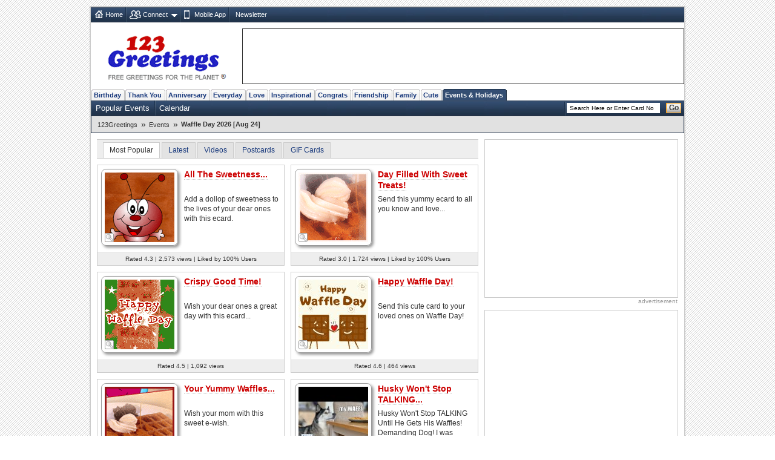

--- FILE ---
content_type: text/html; charset=UTF-8
request_url: https://www.123greetings.com/events/national_waffle_day/
body_size: 9726
content:
<!DOCTYPE html PUBLIC "-//W3C//DTD XHTML 1.0 Strict//EN" "https://www.w3.org/TR/xhtml1/DTD/xhtml1-strict.dtd">
<html xmlns="https://www.w3.org/1999/xhtml">
<head>
<meta http-equiv="Content-Type" content="text/html; charset=utf-8" />
<meta http-equiv="X-UA-Compatible" content="IE=11; IE=10; IE=9; IE=8; IE=EDGE"/>
<meta name="viewport" content="width=device-width, initial-scale=1.0">
<link href="//c.123g.us/css/sub_categories_R1.css" rel="stylesheet" type="text/css" />
<title>Waffle Day Cards, Free Waffle Day Wishes, Greeting Cards | 123 Greetings</title>
<link rel="apple-touch-icon" sizes="57x57" href="https://c.123g.us/images/apple-touch-icon/57x57.png">
<link rel="apple-touch-icon" sizes="60x60" href="https://c.123g.us/images/apple-touch-icon/60x60.png">
<link rel="apple-touch-icon" sizes="72x72" href="https://c.123g.us/images/apple-touch-icon/72x72.png">
<link rel="apple-touch-icon" sizes="76x76" href="https://c.123g.us/images/apple-touch-icon/76x76.png">
<link rel="apple-touch-icon" sizes="114x114" href="https://c.123g.us/images/apple-touch-icon/114x114.png">
<link rel="apple-touch-icon" sizes="120x120" href="https://c.123g.us/images/apple-touch-icon/120x120.png">
<link rel="apple-touch-icon" sizes="144x144" href="https://c.123g.us/images/apple-touch-icon/144x144.png">
<link rel="apple-touch-icon" sizes="152x152" href="https://c.123g.us/images/apple-touch-icon/152x152.png">
<link rel="apple-touch-icon" sizes="180x180" href="https://c.123g.us/images/apple-touch-icon/180x180.png">
<meta name="keywords" content="waffle day cards,free waffle day ecards,greeting cards | 123 greetings" />
<meta name="description" content="Waffle Day is here! So dig into some mouthwatering waffle treats and send out our calorie-free, fun greetings to your friends/ sweetheart/ loved..." />
<meta name="twitter:card" content="summary" />
<meta name="twitter:site" content="@123GreetingsCom" />
<meta name="twitter:creator" content="@123GreetingsCom" />
<!--FB  widget - START -->
<meta property="fb:app_id" content="6268317308" />
<meta property="og:title" content="Waffle Day Cards, Free Waffle Day Wishes, Greeting Cards | 123 Greetings"/>
<meta property="og:description" content="Waffle Day is here! So dig into some mouthwatering waffle treats and send out our calorie-free, fun greetings to your friends/ sweetheart/ loved..." />
<meta property="og:type" content="website" />
<meta property="og:url" content="http://www.123greetings.com/events/national_waffle_day/" />
<meta property="og:image" content="https://i.123g.us/c/eaug_nationalwaffle_day/pc/126785_pc.jpg" />
<meta property="og:site_name" content="123greetings.com" />
<!--FB  widget - END -->

<link rel="alternate" href="https://feeds.feedburner.com/123greetings-daily-rss" type="application/rss+xml" title="123Greetings.com Daily Celebrations RSS Feeds" />
<link rel="alternate" media="only screen and (max-width: 768px)" href="//m.123greetings.com/events/national_waffle_day/" >

<link rel="canonical" href="https://www.123greetings.com/events/national_waffle_day/" />

<script src="//c.123g.us/js2/chk_site_active.js"></script>

<script> !(function () { window.googletag = window.googletag || {}; window.vmpbjs = window.vmpbjs || {}; window.vpb = window.vpb || {}; vpb.cmd = vpb.cmd || []; vpb.st=Date.now();  vpb.fastLoad = true; googletag.cmd = googletag.cmd || []; vmpbjs.cmd = vmpbjs.cmd || []; var cmds = []; try{ cmds = googletag.cmd.slice(0); googletag.cmd.length = 0; }catch(e){} var ready = false; function exec(cb) { return cb.call(googletag); } var overriden = false; googletag.cmd.push(function () { overriden = true; googletag.cmd.unshift = function (cb) { if (ready) { return exec(cb); } cmds.unshift(cb); if (cb._startgpt) { ready = true; for (var k = 0; k < cmds.length; k++) { exec(cmds[k]); } } }; googletag.cmd.push = function (cb) { if (ready) { return exec(cb); } cmds.push(cb); }; }); if(!overriden){ googletag.cmd.push = function (cb) { cmds.push(cb); }; googletag.cmd.unshift = function (cb) { cmds.unshift(cb); if (cb._startgpt) { ready = true; if (googletag.apiReady) { cmds.forEach(function (cb) { googletag.cmd.push(cb); }); } else { googletag.cmd = cmds; } } }; } var dayMs = 36e5, cb = parseInt(Date.now() / dayMs), vpbSrc = '//player.bidmatic.io/prebidlink/' + cb + '/wrapper_hb_784406_23410.js', pbSrc = vpbSrc.replace('wrapper_hb', 'hb'), gptSrc = '//securepubads.g.doubleclick.net/tag/js/gpt.js', c = document.head || document.body || document.documentElement; function loadScript(src, cb) { var s = document.createElement('script'); s.src = src; s.defer=false; c.appendChild(s); s.onload = cb; s.onerror = function(){ var fn = function(){}; fn._startgpt = true; googletag.cmd.unshift(fn); }; return s; } loadScript(pbSrc); loadScript(gptSrc); loadScript(vpbSrc); })() </script>

<script async src="https://securepubads.g.doubleclick.net/tag/js/gpt.js"></script>
<script>
  window.googletag = window.googletag || { cmd: [] };

  googletag.cmd.push(function () {

    // =========================
    // Size Mappings
    // =========================

    // Top Banner: Desktop (728x90), Mobile (320x50, 320x100)
   // TopBanner Mapping (Leaderboard)
       var topBannerMapping = googletag.sizeMapping()
       .addSize([1024, 0], [[728, 90]])
       .addSize([768, 0], [[728, 90]])
       .addSize([0, 0], [[320, 50], [320, 100]])
       .build();

    // MREC: Desktop (300x250), Mobile (300x250, 336x280)
		var mrecMapping = googletag.sizeMapping()
        .addSize([1024, 0], [[300, 250]])
        .addSize([768, 0], [[300, 250]])
        .addSize([0, 0], [[300, 250], [336, 280]])
        .build();

	// LowerLB Mapping
        var lowerLBMapping = googletag.sizeMapping()
        .addSize([1024, 0], [[970, 250], [970, 90], [728, 90]])
        .addSize([768, 0], [[728, 90]])
        .addSize([0, 0], [[320, 50], [320, 100]])
        .build();

    // Video 1x1
    var mappingVideo = googletag.sizeMapping()
      .addSize([0, 0], [1, 1])
      .build();

    // Video In-Content
    var videoInContentMapping = googletag.sizeMapping()
    .addSize([1024, 0], [[630, 350], [1, 1]])
    .addSize([768, 0], [[630, 350], [1, 1]])
     .addSize([0, 0], [[1, 1]])
     .build();


    // 1. Top Banner
    googletag.defineSlot('/46400095/123greetings/TopBanner', 
    [[728, 90], [320, 50], [320, 100]], 'div-gpt-topbanner')
    .defineSizeMapping(topBannerMapping)
    .addService(googletag.pubads());

    // 2. MREC 1 (Middle 1)
   googletag.defineSlot('/46400095/123greetings/Mrec1', 
   [[300, 250], [336, 280]], 'div-gpt-mrec1')
   .defineSizeMapping(mrecMapping)
   .addService(googletag.pubads());

    // 3. MREC 2 (Middle 2)
    googletag.defineSlot('/46400095/123greetings/Mrec2', 
    [[300, 250], [336, 280]], 'div-gpt-mrec2')
    .defineSizeMapping(mrecMapping)
    .addService(googletag.pubads());

	// --- 4. MREC3 ---
	googletag.defineSlot('/46400095/123greetings/Mrec3', 
	[[300, 250], [336, 280]], 'div-gpt-mrec3')
	.defineSizeMapping(mrecMapping)
	.addService(googletag.pubads());

	// --- 5. MREC4 ---
	googletag.defineSlot('/46400095/123greetings/Mrec4', 
	[[300, 250], [336, 280]], 'div-gpt-mrec4')
	.defineSizeMapping(mrecMapping)
	.addService(googletag.pubads());

	// --- 6. MREC5 ---
	googletag.defineSlot('/46400095/123greetings/Mrec5', 
	[[300, 250], [336, 280]], 'div-gpt-mrec5')
	.defineSizeMapping(mrecMapping)
	.addService(googletag.pubads());

	// --- 9. LOWER LEADERBOARD ---
	googletag.defineSlot('/46400095/123greetings/LowerLB', 
	[[970, 250], [970, 90], [728, 90], [320, 50], [320, 100]], 'div-gpt-lowerlb')
	.defineSizeMapping(lowerLBMapping)
	.addService(googletag.pubads());

    // 7. Video Unit
    googletag.defineSlot('/46400095/123greetings/Video', 
    [[1, 1]], 'div-gpt-video')
    .defineSizeMapping(mappingVideo)
    .addService(googletag.pubads());

    // 8. Video In-Content
   googletag.defineSlot('/46400095/123greetings/VideoInContent', 
   [[630, 350], [1, 1]], 'div-gpt-videoincontent')
   .defineSizeMapping(videoInContentMapping)
    .addService(googletag.pubads());

    // =========================
    // Out-of-Page Slots (Auto-load)
    // =========================

    // Bottom Anchor
     var anchorSlot = googletag.defineOutOfPageSlot(
     '/46400095/123greetings/Anchor',
      googletag.enums.OutOfPageFormat.BOTTOM_ANCHOR
      );
      if (anchorSlot) {
      anchorSlot.addService(googletag.pubads());
      }

	  	//  SIDE RAIL (Left) ---
	var leftSideRailSlot = googletag.defineOutOfPageSlot(
	'/46400095/123greetings/SideRail',
	googletag.enums.OutOfPageFormat.LEFT_SIDE_RAIL
	);
	if (leftSideRailSlot) {
	leftSideRailSlot.addService(googletag.pubads());
	}

	//  SIDE RAIL (Right) ---
	var rightSideRailSlot = googletag.defineOutOfPageSlot(
	'/46400095/123greetings/SideRail',
	googletag.enums.OutOfPageFormat.RIGHT_SIDE_RAIL
	);
	if (rightSideRailSlot) {
	rightSideRailSlot.addService(googletag.pubads());
	}

	// Interstitial
	var interstitialSlot = googletag.defineOutOfPageSlot(
	'/46400095/123greetings/Interstitial',
	googletag.enums.OutOfPageFormat.INTERSTITIAL
	);
	if (interstitialSlot) {
	interstitialSlot.setConfig({
	interstitial: {
	triggers: {
	navBar: true,
	unhideWindow: true
	}
	}
	});
	interstitialSlot.addService(googletag.pubads());
	}

    // =========================
    // Targeting & Service Enable
    // =========================

    googletag.pubads().setTargeting('page', 'subcategory');

    // Single Request Architecture
   googletag.pubads().enableSingleRequest();
   googletag.pubads().collapseEmptyDivs();
   googletag.pubads().setCentering(true);
   googletag.enableServices();
  });
</script>

<!-- JSON-LD Rich Results CODE Start-->
<script type="application/ld+json">
{
   "@graph" : [
      {
         "@id" : "https://www.123greetings.com/events/national_waffle_day/#collectionpage",
         "url" : "https://www.123greetings.com/events/national_waffle_day/",
         "isPartOf" : {
            "@type" : "WebSite",
            "@id" : "https://www.123greetings.com/#website",
            "url" : "https://www.123greetings.com/",
            "name" : "123Greetings"
         },
         "@type" : "CollectionPage",
         "description" : "Waffle Day is here! So dig into some mouthwatering waffle treats and send out our calorie-free, fun greetings to your friends/ sweetheart/ loved...",
         "name" : "Waffle Day 2026 [Aug 24]"
      },
      {
         "@id" : "https://www.123greetings.com/events/national_waffle_day/#breadcrumbs",
         "@type" : "BreadcrumbList",
         "itemListElement" : [
            {
               "item" : "https://www.123greetings.com/",
               "@type" : "ListItem",
               "position" : 1,
               "name" : "123Greetings"
            },
            {
               "name" : "Events",
               "item" : "https://www.123greetings.com/events/",
               "position" : 2,
               "@type" : "ListItem"
            },
            {
               "name" : "Waffle Day 2026 [Aug 24]",
               "item" : "https://www.123greetings.com/events/national_waffle_day/",
               "position" : 3,
               "@type" : "ListItem"
            }
         ]
      },
      {
         "numberOfItems" : 6,
         "@id" : "https://www.123greetings.com/events/national_waffle_day/#ecard-list",
         "name" : "Waffle Day Cards, Free Waffle Day Wishes, Greeting Cards | 123 Greetings",
         "itemListElement" : [
            {
               "@type" : "ListItem",
               "position" : 1,
               "item" : {
                  "contentUrl" : "https://i.123g.us/c/eaug_nationalwaffle_day/card/126785.mp4",
                  "image" : "https://i.123g.us/c/eaug_nationalwaffle_day/pc/126785_pc.jpg",
                  "url" : "https://www.123greetings.com/events/national_waffle_day/waffle_day4.html",
                  "offers" : {
                     "@type" : "Offer",
                     "price" : "0.00",
                     "priceCurrency" : "USD",
                     "availability" : "https://schema.org/InStock",
                     "shippingDetails" : {
                        "shippingRate" : {
                           "@type" : "MonetaryAmount",
                           "currency" : "USD",
                           "value" : "0"
                        },
                        "@type" : "OfferShippingDetails"
                     },
                     "hasMerchantReturnPolicy" : {
                        "returnPolicyCategory" : "https://schema.org/NoReturns",
                        "@type" : "MerchantReturnPolicy"
                     }
                  },
                  "uploadDate" : "2013-08-19T11:01:27Z",
                  "thumbnailUrl" : "https://i.123g.us/c/eaug_nationalwaffle_day/th/126785_th.gif",
                  "@type" : [
                     "Product",
                     "VideoObject"
                  ],
                  "aggregateRating" : {
                     "@type" : "AggregateRating",
                     "ratingValue" : "4.3",
                     "reviewCount" : 15
                  },
                  "name" : "All The Sweetness...",
                  "description" : "Add a dollop of sweetness to the lives of your dear ones with this ecard."
               }
            },
            {
               "position" : 2,
               "@type" : "ListItem",
               "item" : {
                  "url" : "https://www.123greetings.com/events/national_waffle_day/waffle_day1.html",
                  "image" : "https://i.123g.us/c/eaug_nationalwaffle_day/card/126782.gif",
                  "name" : "Day Filled With Sweet Treats!",
                  "description" : "Send this yummy ecard to all you know and love...",
                  "aggregateRating" : {
                     "ratingValue" : "3.0",
                     "reviewCount" : 9,
                     "@type" : "AggregateRating"
                  },
                  "@type" : [
                     "Product"
                  ],
                  "uploadDate" : "2013-08-19T10:40:28Z",
                  "offers" : {
                     "priceCurrency" : "USD",
                     "price" : "0.00",
                     "@type" : "Offer",
                     "hasMerchantReturnPolicy" : {
                        "@type" : "MerchantReturnPolicy",
                        "returnPolicyCategory" : "https://schema.org/NoReturns"
                     },
                     "shippingDetails" : {
                        "shippingRate" : {
                           "value" : "0",
                           "currency" : "USD",
                           "@type" : "MonetaryAmount"
                        },
                        "@type" : "OfferShippingDetails"
                     },
                     "availability" : "https://schema.org/InStock"
                  },
                  "thumbnailUrl" : "https://i.123g.us/c/eaug_nationalwaffle_day/th/126782_th.gif"
               }
            },
            {
               "@type" : "ListItem",
               "position" : 3,
               "item" : {
                  "aggregateRating" : {
                     "@type" : "AggregateRating",
                     "reviewCount" : 2,
                     "ratingValue" : "4.5"
                  },
                  "description" : "Wish your dear ones a great day with this ecard...",
                  "name" : "Crispy Good Time!",
                  "thumbnailUrl" : "https://i.123g.us/c/eaug_nationalwaffle_day/th/126784_th.gif",
                  "offers" : {
                     "hasMerchantReturnPolicy" : {
                        "@type" : "MerchantReturnPolicy",
                        "returnPolicyCategory" : "https://schema.org/NoReturns"
                     },
                     "availability" : "https://schema.org/InStock",
                     "shippingDetails" : {
                        "shippingRate" : {
                           "currency" : "USD",
                           "value" : "0",
                           "@type" : "MonetaryAmount"
                        },
                        "@type" : "OfferShippingDetails"
                     },
                     "priceCurrency" : "USD",
                     "price" : "0.00",
                     "@type" : "Offer"
                  },
                  "uploadDate" : "2013-08-19T10:43:51Z",
                  "@type" : [
                     "Product"
                  ],
                  "url" : "https://www.123greetings.com/events/national_waffle_day/waffle_day3.html",
                  "image" : "https://i.123g.us/c/eaug_nationalwaffle_day/card/126784.gif"
               }
            },
            {
               "@type" : "ListItem",
               "position" : 4,
               "item" : {
                  "aggregateRating" : {
                     "reviewCount" : 17,
                     "ratingValue" : "4.6",
                     "@type" : "AggregateRating"
                  },
                  "name" : "Happy Waffle Day!",
                  "description" : "Send this cute card to your loved ones on Waffle Day!",
                  "thumbnailUrl" : "https://i.123g.us/c/eaug_nationalwaffle_day/th/353742_th.jpg",
                  "uploadDate" : "2023-08-10T12:32:27Z",
                  "offers" : {
                     "hasMerchantReturnPolicy" : {
                        "returnPolicyCategory" : "https://schema.org/NoReturns",
                        "@type" : "MerchantReturnPolicy"
                     },
                     "shippingDetails" : {
                        "shippingRate" : {
                           "currency" : "USD",
                           "value" : "0",
                           "@type" : "MonetaryAmount"
                        },
                        "@type" : "OfferShippingDetails"
                     },
                     "availability" : "https://schema.org/InStock",
                     "priceCurrency" : "USD",
                     "@type" : "Offer",
                     "price" : "0.00"
                  },
                  "@type" : [
                     "Product",
                     "VideoObject"
                  ],
                  "url" : "https://www.123greetings.com/events/national_waffle_day/happy_waffle_day.html",
                  "image" : "https://i.123g.us/c/eaug_nationalwaffle_day/pc/353742_pc.jpg",
                  "contentUrl" : "https://i.123g.us/c/eaug_nationalwaffle_day/card/353742.mp4"
               }
            },
            {
               "item" : {
                  "description" : "Wish your mom with this sweet e-wish.",
                  "name" : "Your Yummy Waffles...",
                  "aggregateRating" : {
                     "@type" : "AggregateRating",
                     "ratingValue" : "1.5",
                     "reviewCount" : 2
                  },
                  "@type" : [
                     "Product"
                  ],
                  "offers" : {
                     "hasMerchantReturnPolicy" : {
                        "@type" : "MerchantReturnPolicy",
                        "returnPolicyCategory" : "https://schema.org/NoReturns"
                     },
                     "availability" : "https://schema.org/InStock",
                     "shippingDetails" : {
                        "@type" : "OfferShippingDetails",
                        "shippingRate" : {
                           "@type" : "MonetaryAmount",
                           "value" : "0",
                           "currency" : "USD"
                        }
                     },
                     "priceCurrency" : "USD",
                     "@type" : "Offer",
                     "price" : "0.00"
                  },
                  "uploadDate" : "2013-08-19T11:13:10Z",
                  "thumbnailUrl" : "https://i.123g.us/c/eaug_nationalwaffle_day/th/126783_th.gif",
                  "url" : "https://www.123greetings.com/events/national_waffle_day/waffle_day2.html",
                  "image" : "https://i.123g.us/c/eaug_nationalwaffle_day/card/126783.gif"
               },
               "@type" : "ListItem",
               "position" : 5
            },
            {
               "@type" : "ListItem",
               "position" : 6,
               "item" : {
                  "url" : "https://www.123greetings.com/events/national_waffle_day/husky_wont_stop_talking_until_he.html",
                  "image" : "https:https://i.ytimg.com/vi/zvkFtMUJ5Qg/0.jpg",
                  "aggregateRating" : {
                     "reviewCount" : 2,
                     "ratingValue" : "5.0",
                     "@type" : "AggregateRating"
                  },
                  "description" : "Husky Won't Stop TALKING Until He Gets His Waffles! Demanding Dog! I was making...",
                  "name" : "Husky Won't Stop TALKING...",
                  "offers" : {
                     "price" : "0.00",
                     "@type" : "Offer",
                     "priceCurrency" : "USD",
                     "availability" : "https://schema.org/InStock",
                     "shippingDetails" : {
                        "@type" : "OfferShippingDetails",
                        "shippingRate" : {
                           "currency" : "USD",
                           "value" : "0",
                           "@type" : "MonetaryAmount"
                        }
                     },
                     "hasMerchantReturnPolicy" : {
                        "@type" : "MerchantReturnPolicy",
                        "returnPolicyCategory" : "https://schema.org/NoReturns"
                     }
                  },
                  "uploadDate" : "2024-07-22T10:58:31Z",
                  "thumbnailUrl" : "https:https://i.ytimg.com/vi/zvkFtMUJ5Qg/default.jpg",
                  "@type" : [
                     "Product"
                  ]
               }
            }
         ],
         "@type" : "ItemList"
      }
   ],
   "@context" : "https://schema.org"
}

</script>
<!-- JSON-LD Rich Results CODE End-->

</head>
<body>
<div class="cont">

<div id="fb-root"></div>
<script>(function(d, s, id) {
  var js, fjs = d.getElementsByTagName(s)[0];
  if (d.getElementById(id)) return;
  js = d.createElement(s); js.id = id;
  js.src = "//connect.facebook.net/en_US/sdk.js#xfbml=1&version=v2.4&appId=6268317308";
  fjs.parentNode.insertBefore(js, fjs);
}(document, 'script', 'facebook-jssdk'));</script>

<!--fconnect nav-->
<div class="top-nav menu_icons" id="fconnectnavblk">
<ul>
<li><a href="/" title="Home" class="home_icon no-dd">Home</a></li>

	<li id="fcnnt2">
		<a href="JavaScript:void(0);" title="Import address book or check ecards received"  class="connect_icon">Connect</a>
		
			<div class="connect drop-menu count-2 disp-no"></div>
		
		
	</li>

	<li id="fcnnt7">
		<a href="//www.123greetings.com/app" title="Download 123Greetings Mobile App" onclick="window.open(this.href);return false;" class="calender_icon">Mobile App</a>
		
		
	</li>

	<li id="fcnnt6">
		<a href="//lettucelebrate.com/" title="123Greetings Newsletter" onclick="window.open(this.href);return false;" class="nl_icon">Newsletter</a>
		
		
	</li>

</ul>
<ul class="signin"><li><a class="f-con-bt visi-no" title="Facebook Connect" href="JavaScript:void(0);"></a></li></ul>
</div>
<!--fconnect nav-->
<div class="header">
<div class="logo"><a href="/" title="123Greetings.com, Free Greetings for the Planet"></a></div>
<!-- TOP BANNER -->
<div class="ad-top" id="div-gpt-topbanner" style="text-align: center; min-height: 90px;">
<script>googletag.cmd.push(function() { googletag.display('div-gpt-topbanner'); });</script>
</div>
</div>
	<!-- navigation -->
      <ul class="menu-pri">
		
		<li ><a href="/birthday/" title="Birthday Wishes &amp; Cards">Birthday</a></li>
		
		<li ><a href="/thank_you/" title="Thank You Wishes &amp; Cards">Thank You</a></li>
		
		<li ><a href="/anniversary/" title="Anniversary Wishes &amp; Cards">Anniversary</a></li>
		
		<li ><a href="/general/" title="Everyday Cards">Everyday</a></li>
		
		<li ><a href="/love/" title="Love Wishes &amp; Cards">Love</a></li>
		
		<li ><a href="/encouragement_and_inspiration/" title="Encouragement &amp; Inspiration Wishes &amp; Cards">Inspirational</a></li>
		
		<li ><a href="/congratulations/" title="Congratulations Wishes &amp; Cards">Congrats</a></li>
		
		<li ><a href="/friendship/" title="Friendship Wishes &amp; Cards">Friendship</a></li>
		
		<li ><a href="/family/" title="Family Wishes &amp; Cards">Family</a></li>
		
		<li ><a href="/cute_cards/" title="Cute Cards">Cute</a></li>
		
		<li  class="active"><a href="/events/" title="Events &amp; Holidays">Events &amp; Holidays</a></li>
		
  </ul>
  <!--sub nav-->
  <ul class="menu-sec">
	
	  <li>
		<a href="/events/popular/" >Popular Events</a>
	  </li>
	
	  <li>
		<a href="/events/calendar/" >Calendar</a>
	  </li>
	
	
    <li class="search">

	<form id="frm_search" action="//search.123greetings.com/cgi-bin/search/search.pl" method="get">
	<fieldset>
	<input class="searchbox" id="query" name="query" value="" size="30" type="text" />
	<button class="go">Go</button>
	</fieldset>
	</form>
    </li>
  </ul>


	<!-- Breadcrumb Start -->
	<div class="breadcrumb sm" id="breadcrumb_new">
		<ul>
			
			<li><a href="/">123Greetings</a><span>&raquo;</span></li>
			
			<li><a href="/events/">Events</a><span>&raquo;</span></li>
			
			<li><h1>Waffle Day 2026 [Aug 24]</h1></li>
			
		</ul>		
		<div class="clear"></div>
	</div>
	<!-- Breadcrumb End -->


<!--left block start-->
<div class="body2-left">
<!-- page up start -->
<ul class="pg-lst std">
<li class="sort-by sel" title="Most Popular">Most Popular</li>
<li class="sort-by"><a href="JavaScript:void(0);" title="Latest">Latest</a></li>
<li class="sort-by"><a href="JavaScript:void(0);" title="Videos">Videos</a></li>
<li class="sort-by"><a href="JavaScript:void(0);" title="Postcards">Postcards</a></li>
<li class="sort-by"><a href="JavaScript:void(0);" title="GIF Cards">GIF Cards</a></li>

<li class="disp-no"><span></span></li>

</ul>
<!-- page up end -->

<!--Sub Category Blocks-->
<ul class="sub-cat" id="div_thumbs">

<li >
<div class="thumb-hold"> <a class="q-view-scat" href="Javascript:void(0);" title="Quick Send" id="p_126785"></a> <a href="/events/national_waffle_day/waffle_day4.html"><img src="//i.123g.us/c/eaug_nationalwaffle_day/th/126785_th.gif" alt="All The Sweetness..." title="All The Sweetness..." width="115" height="115" /></a> </div>
<h2><a href="/events/national_waffle_day/waffle_day4.html">All The Sweetness...</a></h2>

<p class="std">Add a dollop of sweetness to the lives of your dear ones with this ecard.</p>

<p class="card-data sp-sm">Rated 4.3 | 2,573 views | Liked by 100% Users</p>
</li>




<li class="odd">
<div class="thumb-hold"> <a class="q-view-scat" href="Javascript:void(0);" title="Quick Send" id="p_126782"></a> <a href="/events/national_waffle_day/waffle_day1.html"><img src="//i.123g.us/c/eaug_nationalwaffle_day/th/126782_th.gif" alt="Day Filled With Sweet Treats!" title="Day Filled With Sweet Treats!" width="115" height="115" /></a> </div>
<h2><a href="/events/national_waffle_day/waffle_day1.html">Day Filled With Sweet Treats!</a></h2>

<p class="std">Send this yummy ecard to all you know and love...</p>

<p class="card-data sp-sm">Rated 3.0 | 1,724 views | Liked by 100% Users</p>
</li>




<li >
<div class="thumb-hold"> <a class="q-view-scat" href="Javascript:void(0);" title="Quick Send" id="p_126784"></a> <a href="/events/national_waffle_day/waffle_day3.html"><img src="//i.123g.us/c/eaug_nationalwaffle_day/th/126784_th.gif" alt="Crispy Good Time!" title="Crispy Good Time!" width="115" height="115" /></a> </div>
<h2><a href="/events/national_waffle_day/waffle_day3.html">Crispy Good Time!</a></h2>

<p class="std">Wish your dear ones a great day with this ecard...</p>

<p class="card-data sp-sm">Rated 4.5 | 1,092 views </p>
</li>




<li class="odd">
<div class="thumb-hold"> <a class="q-view-scat" href="Javascript:void(0);" title="Quick Send" id="p_353742"></a> <a href="/events/national_waffle_day/happy_waffle_day.html"><img src="//i.123g.us/c/eaug_nationalwaffle_day/th/353742_th.jpg" alt="Happy Waffle Day!" title="Happy Waffle Day!" width="115" height="115" /></a> </div>
<h2><a href="/events/national_waffle_day/happy_waffle_day.html">Happy Waffle Day!</a></h2>

<p class="std">Send this cute card to your loved ones on Waffle Day!</p>

<p class="card-data sp-sm">Rated 4.6 | 464 views </p>
</li>




<li >
<div class="thumb-hold"> <a class="q-view-scat" href="Javascript:void(0);" title="Quick Send" id="p_126783"></a> <a href="/events/national_waffle_day/waffle_day2.html"><img src="//i.123g.us/c/eaug_nationalwaffle_day/th/126783_th.gif" alt="Your Yummy Waffles..." title="Your Yummy Waffles..." width="115" height="115" /></a> </div>
<h2><a href="/events/national_waffle_day/waffle_day2.html">Your Yummy Waffles...</a></h2>

<p class="std">Wish your mom with this sweet e-wish.</p>

<p class="card-data sp-sm">Rated 1.5 | 889 views </p>
</li>




<li class="odd">
<div class="thumb-hold"> <a class="q-view-scat" href="Javascript:void(0);" title="Quick Send" id="p_824658"></a><div class="tpc-115"> <a href="/events/national_waffle_day/husky_wont_stop_talking_until_he.html"><span></span><img src="https://i.ytimg.com/vi/zvkFtMUJ5Qg/default.jpg" alt="Husky Won't Stop TALKING Until He..." title="Husky Won't Stop TALKING Until He..." width="115" height="86.25" /></a> </div></div>
<h2><a href="/events/national_waffle_day/husky_wont_stop_talking_until_he.html">Husky Won't Stop TALKING...</a></h2>

<p class="std">Husky Won't Stop TALKING Until He Gets His Waffles! Demanding Dog! I was making...</p>
<span class="you-tube-logo"></span>
<p class="card-data sp-sm">Rated 5.0 | 204 views | Liked by 100% Users</p>
</li>


<!-- video ad placement -->
<div class="video_ad_new">
<!-- In-Content Video -->
<div id="div-gpt-videoincontent" style="text-align: center; min-height: 350px;">
<script>googletag.cmd.push(function() { googletag.display('div-gpt-videoincontent'); });</script>
</div>
</div>
<!-- video ad placement ends -->





<!-- video ad placement -->
<div class="video_ad_new">
<!-- In-Content Video -->
<div id="div-gpt-videoincontent" style="text-align: center; min-height: 350px;">
<script>googletag.cmd.push(function() { googletag.display('div-gpt-videoincontent'); });</script>
</div>
</div>
<!-- video ad placement ends -->


</ul>
<!--Sub Category Blocks end-->

<!-- page dn start -->
<ul class="pg-lst std">
<li class="sort-by sel" title="Most Popular">Most Popular</li>
<li class="sort-by"><a href="JavaScript:void(0);" title="Latest">Latest</a></li>
<li class="sort-by"><a href="JavaScript:void(0);" title="Videos">Videos</a></li>
<li class="sort-by"><a href="JavaScript:void(0);" title="Postcards">Postcards</a></li>
<li class="sort-by"><a href="JavaScript:void(0);" title="GIF Cards">GIF Cards</a></li>

<li class="disp-no"><span></span></li>

</ul>
<!-- page dn end -->
<!--seo block-->
<h3 class="seo-list">Waffle Day is here! So dig into some mouthwatering waffle treats and send out our calorie-free, fun greetings to your friends/ sweetheart/ loved ones and add sweetness to their day!</h3>
</div>
<!--left block end-->

<!--right block start-->
<div class="body2-right">
<!--advt block-->
<div class="advt-block">
<!-- MREC1 -->
<div class="ad-right" id="div-gpt-mrec1" style="text-align: center; min-height: 250px;">
<script>googletag.cmd.push(function() { googletag.display('div-gpt-mrec1'); });</script>
</div>
<p class="ad-right-txt">advertisement</p>
</div>

<div class="advt-block">
<!-- MREC2 -->
<div class="ad-right" id="div-gpt-mrec2" style="text-align: center; min-height: 250px;">
<script>googletag.cmd.push(function() { googletag.display('div-gpt-mrec2'); });</script>
</div>
<p class="ad-right-txt">advertisement</p>
</div>


		<!-- 123greetings special block -->
		<div class="bd invi_block">
		<a href="/birthday/?utm_source=subcategory&utm_medium=banner&utm_campaign=123g" title="Birthday eCards For Loved Ones"><img src="//i.123g.us/images/special_block/cal_block2.gif" alt="Birthday eCards For Loved Ones" /></a>
		</div>
		<!--123greetings special block ends -->
	

<!--advt block-->
 <!--Social Media Block-->
    <div class="bd std mob-app"> <em>123Greetings Mobile Apps</em>
      <div class="sm"><a href="https://itunes.apple.com/in/app/123greetings/id718873921?mt=8" title="123Greetings iOS App" onclick="window.open(this.href);return false;"></a></div>
      <div class="sm"><a href="https://play.google.com/store/apps/details?id=com.g123" title="123Greetings Android App" onclick="window.open(this.href);return false;"></a></div>
    </div>
    <div class="social_media">
      <ul class="std">
        <li class="select_tab" id="social-share-tab"><span title="Share On">Share On</span></li>
        <li id="social-follow-tab"><a href="javascript:void(0);" title="Follow Us">Follow Us</a></li>
      </ul>
      <div class="bd std social_share_new" id="social-share-ico">
		  <a href="JavaScript:void(0);" class="fb_bg social_btn" title="Share to Facebook"><span class="social_fb"></span></a>
		  <a href="JavaScript:void(0);" class="tw_bg social_btn" title="Share to Twitter"><span class="social_tw"></span></a>
		  <a href="JavaScript:void(0);" class="whatsapp_bg social_btn" title="Share to WhatsApp"><span class="social_whatsapp"></span></a>
		  <a href="JavaScript:void(0);" class="pintrest_bg social_btn" title="Share to Pintrest"><span class="social_pintrest"></span></a>
		  <a href="JavaScript:void(0);" class="inta_bg social_btn" title="Share to Instagram"><span class="social_inta"></span></a>  
	  </div>
      <div class="bd std social_share_new disp-no" id="social-follow-ico"> 
		  <a href="JavaScript:void(0);" class="fb_bg" title="Follow Us On Facebook" onClick="$.get('/usr-bin/track.pl?type=RVW&amp;id=9000024');window.open('https://www.facebook.com/123GreetingsCom', 'scbtnfb');"><span class="social_fb"></span></a>
		  <a href="JavaScript:void(0);" class="tw_bg" title="Follow Us On Twitter" onClick="$.get('/usr-bin/track.pl?type=RVW&amp;id=9000025');window.open('https://twitter.com/123GreetingsCom', 'scbtntw');"><span class="social_tw"></span></a>
		  <a href="JavaScript:void(0);" class="linkedn_bg" title="Follow Us On LinkedIn" onClick="$.get('/usr-bin/track.pl?type=RVW&amp;id=9000043');window.open('https://www.linkedin.com/company/123-greetings/', 'scbtnln');"><span class="social_linkedn"></span></a>
		  <a href="JavaScript:void(0);" class="pintrest_bg" title="Follow Us On Pintrest" onClick="$.get('/usr-bin/track.pl?type=RVW&amp;id=9000027');window.open('https://pinterest.com/123greetings/', 'scbtnpn');"><span class="social_pintrest"></span></a>
		  <a href="JavaScript:void(0);" class="inta_bg" title="Follow Us On Instagram" onClick="$.get('/usr-bin/track.pl?type=RVW&amp;id=9000042');window.open('https://instagram.com/123greetings', 'scbtnig');"><span class="social_inta"></span></a>	
		</div>
    </div>
    <!-- social media block ends -->

<!--explore more cards start-->
<div class="bd2" id="expmorcards">
	<em>Explore More Categories</em>	  
	<ul class="exp-more sm">
		<li class="tab-selt"><span>Popular</span></li>
		<li><span><a href="JavaScript:vid(0);">Upcoming Events</a></span></li>
		<li><span><a href="JavaScript:vid(0);">Related</a></span></li>
	</ul>
	<ul class="tab-con std">
		
		<li>
			<a href="/birthday/happy_birthday/" title="Happy Birthday"><img src="//i.123g.us/c/birth_happybirthday/ic/123057_ic.gif" alt="Happy Birthday" width="60" height="60"></a>
			<h4><a href="/birthday/happy_birthday/">Happy Birthday</a></h4>
			<p class="dt sm"></p><p>Birthdays are never complete until you've sent happy birthday wishes to a friend or to...</p>
		</li>
		
		<li>
			<a href="/birthday/birthday_wishes/" title="Birthday Wishes"><img src="//i.123g.us/c/birth_wishes/ic/124090_ic.gif" alt="Birthday Wishes" width="60" height="60"></a>
			<h4><a href="/birthday/birthday_wishes/">Birthday Wishes</a></h4>
			<p class="dt sm"></p><p>Birthday wishes definitely adds cheer on your friends' or loved ones' birthday. So go...</p>
		</li>
		
		<li>
			<a href="/birthday/birthday_fun/" title="Funny Birthday Wishes"><img src="https://i.ytimg.com/vi/pYoMaEFxaEg/3.jpg" alt="Funny Birthday Wishes" width="60" height="60"></a>
			<h4><a href="/birthday/birthday_fun/">Funny Birthday Wishes</a></h4>
			<p class="dt sm"></p><p>Aren't birthdays and fun synonymous? Get the best funny birthday wishes to send to...</p>
		</li>
		
		<li>
			<a href="/general/good_morning/" title="Everyday Cards: Good Morning"><img src="//i.123g.us/c/gen_morning/ic/123126_ic.gif" alt="Everyday Cards: Good Morning" width="60" height="60"></a>
			<h4><a href="/general/good_morning/">Everyday Cards: Good Morning</a></h4>
			<p class="dt sm"></p><p>Good morning ecards can really give a great start to a day. You can send a hot cup of...</p>
		</li>
		
		<li>
			<a href="/love/i_love_you/general/" title="I Love You"><img src="//i.123g.us/c/love_iloveyou_general/ic/111707_ic.gif" alt="I Love You" width="60" height="60"></a>
			<h4><a href="/love/i_love_you/general/">I Love You</a></h4>
			<p class="dt sm"></p><p>When you realize you want to spend the rest of your life with somebody, you want the...</p>
		</li>
		
		<li>
			<a href="/birthday/husband_and_wife/" title="Birthday: For Husband &amp; Wife"><img src="//i.123g.us/c/birth_hubbywife/ic/123451_ic.gif" alt="Birthday: For Husband &amp; Wife" width="60" height="60"></a>
			<h4><a href="/birthday/husband_and_wife/">Birthday: For Husband &amp; Wife</a></h4>
			<p class="dt sm"></p><p>So you've found your perfect match and now it&rsquo;s his/ her birthday! A must have...</p>
		</li>
		
		<li>
			<a href="/events/australia_day/" title="Australia Day"><img src="//i.123g.us/c/ejan_australiaday/ic/121734_ic.gif" alt="Australia Day" width="60" height="60"></a>
			<h4><a href="/events/australia_day/">Australia Day</a></h4>
			<p class="dt sm"></p><p>Hey, it's Australia Day! Enjoy the fireworks and celebrate...</p>
		</li>
		
		<li>
			<a href="/anniversary/wedding_anniversary/couple/" title="Anniversary: To a Couple"><img src="//i.123g.us/c/anniv_wedanniv_couple/ic/100906_ic.gif" alt="Anniversary: To a Couple" width="60" height="60"></a>
			<h4><a href="/anniversary/wedding_anniversary/couple/">Anniversary: To a Couple</a></h4>
			<p class="dt sm"></p><p>They are a fun couple. You really make a good foursome or if you are single, they...</p>
		</li>
		
		<li>
			<a href="/anniversary/anniversary_etc/" title="Happy Anniversary"><img src="//i.123g.us/c/anniv_anniversaryetc/ic/359472_ic.jpg" alt="Happy Anniversary" width="60" height="60"></a>
			<h4><a href="/anniversary/anniversary_etc/">Happy Anniversary</a></h4>
			<p class="dt sm"></p><p>When two human beings are involved, strange things could happen, which is why we...</p>
		</li>
		
		<li>
			<a href="/birthday/sons_and_daughters/" title="Birthday: For Son &amp; Daughter"><img src="//i.123g.us/c/birth_sonanddaughter/ic/123872_ic.gif" alt="Birthday: For Son &amp; Daughter" width="60" height="60"></a>
			<h4><a href="/birthday/sons_and_daughters/">Birthday: For Son &amp; Daughter</a></h4>
			<p class="dt sm"></p><p>On your son's or daughter's birthday let him or her know what a wonderful difference...</p>
		</li>
		
		<li>
			<a href="/birthday/bro_n_sis/" title="Birthday: For Brother &amp;..."><img src="//i.123g.us/c/birth_bronsis/ic/116274_ic.gif" alt="Birthday: For Brother &amp;..." width="60" height="60"></a>
			<h4><a href="/birthday/bro_n_sis/">Birthday: For Brother &amp; Sister</a></h4>
			<p class="dt sm"></p><p>Brothers and sisters share a special bond and therefore birthday wishes for brother or...</p>
		</li>
		
		<li>
			<a href="/events/valentines_day/happy/" title="Happy Valentine's Day"><img src="//i.123g.us/c/efeb_valen_happy/ic/359584_ic.jpg" alt="Happy Valentine's Day" width="60" height="60"></a>
			<h4><a href="/events/valentines_day/happy/">Happy Valentine's Day</a></h4>
			<p class="dt sm"></p><p>Love is the most wonderful of all feelings in this world.</p>
		</li>
		
		<li>
			<a href="/general/thinking_of_you/" title="Everyday Cards: Thinking of You"><img src="//i.123g.us/c/gen_thinkingofyou/ic/102152_ic.gif" alt="Everyday Cards: Thinking of You" width="60" height="60"></a>
			<h4><a href="/general/thinking_of_you/">Everyday Cards: Thinking of You</a></h4>
			<p class="dt sm"></p><p>Out of sight but never out of my mind! If there is someone who is ruling your mind...</p>
		</li>
		
		<li>
			<a href="/events/flower_of_the_month_january/" title="January Flowers"><img src="//i.123g.us/c/ejan_flowerofthemonth/ic/103741_ic.gif" alt="January Flowers" width="60" height="60"></a>
			<h4><a href="/events/flower_of_the_month_january/">January Flowers</a></h4>
			<p class="dt sm"></p><p>It's January Flowers! Carnations and snowdrops are the...</p>
		</li>
		
		<li>
			<a href="/events/propose_day/" title="Propose Day"><img src="//i.123g.us/c/efeb_proposeday/ic/127143_ic.gif" alt="Propose Day" width="60" height="60"></a>
			<h4><a href="/events/propose_day/">Propose Day</a></h4>
			<p class="dt sm"></p><p>It's Propose Day. It's the day to propose your love to...</p>
		</li>
		
	</ul>
	<ul class="tab-con std disp-no"><li><p class="msg-wait"><span></span>Please wait...</p></li></ul>
	<ul class="tab-con std disp-no"><li><p class="msg-wait"><span></span>Please wait...</p></li></ul>
	<p class="clear"></p>
</div>
<!--explore more cards end-->

<!--newsletter block start-->
<div class="bd std" id="nlsubscribe">
<em>Subscribe to Newsletter/Offers!</em>
<p><a class="editor-bob" href="JavaScript:void(0);" title="Editor Bob" onclick="window.open('//nl.123greetings.com/');"></a>Get a weekly dose of stories on friendship, love, misadventures and special offers. It's free, read it once and you're hooked!<br/>&nbsp;</p>
<form method="get" action=""><fieldset><input type="text" name="email" id="email" value="Type in your email address here..." /><button type="button">Add</button></fieldset></form>
<div class="msg-bk std disp-no"></div>
<p class="ctr">Read the <a href="JavaScript:void(0);" onclick="window.open('//lettucelebrate.com/');">latest newsletter</a> or Editor Bob's <a href="JavaScript:void(0);" onclick="window.open('//nl.123greetings.com/blog/');">Blog</a></p>
</div>
<!--newsletter block end-->

<!--facebook block start-->
<div class="bd bdr0">
<div class="fb-page" data-href="https://www.facebook.com/123GreetingsCom" data-width="320" data-height="287" data-small-header="true" data-adapt-container-width="true" data-hide-cover="false" data-show-facepile="true" data-show-posts="true"><div class="fb-xfbml-parse-ignore"><blockquote cite="https://www.facebook.com/123GreetingsCom"><a href="https://www.facebook.com/123GreetingsCom">123Greetings.Com</a></blockquote></div></div>
</div>
<!--facebook block end-->

<!--advt block-->
<div class="advt-block">
<!-- MREC3 -->
<div class="ad-right" id="div-gpt-mrec3" style="text-align: center; min-height: 250px;">
<script>googletag.cmd.push(function() { googletag.display('div-gpt-mrec3'); });</script>
</div>
<p class="ad-right-txt">advertisement</p>
</div>
<!--advt block-->

<!--advt block-->
<div class="advt-block">
<!-- MREC4 -->
<div class="ad-right" id="div-gpt-mrec4" style="text-align: center; min-height: 250px;">
<script>googletag.cmd.push(function() { googletag.display('div-gpt-mrec4'); });</script>
</div>
<p class="ad-right-txt">advertisement</p>
</div>
<!--advt block-->

<div class="advt-block">
<!-- MREC5 -->
<div class="ad-right" id="div-gpt-mrec5" style="text-align: center; min-height: 250px;">
<script>googletag.cmd.push(function() { googletag.display('div-gpt-mrec5'); });</script>
</div>
<p class="ad-right-txt">advertisement</p>
</div>

</div>
<!--right block end-->



  <!--footer-->
  <span class="clear"></span>
	<div class="ad_bot_new">
	<!-- LOWER LEADERBOARD -->
	<div id="div-gpt-lowerlb" style="text-align: center; min-height: 90px;">
	<script>googletag.cmd.push(function() { googletag.display('div-gpt-lowerlb'); });</script>
	</div>
	<p>advertisement</p>
	</div>
<!--social-->
<div class="socl_links sm"><span class="stay std">Stay Connected</span>
<span class="social-net">
<a href="JavaScript:void(0);" class="fb" title="Facebook" onclick="$.get('/usr-bin/track.pl?type=RVW&amp;id=9000024');window.open('https://www.facebook.com/123GreetingsCom', 'scbtnfb');"></a>
<a href="JavaScript:void(0);" class="tw" title="Twitter" onclick="$.get('/usr-bin/track.pl?type=RVW&amp;id=9000025');window.open('https://twitter.com/123GreetingsCom', 'scbtntw');"></a>
<a href="JavaScript:void(0);" class="pn" title="Pinterest" onclick="$.get('/usr-bin/track.pl?type=RVW&amp;id=9000027');window.open('https://pinterest.com/123greetings/', 'scbtnpn');"></a>
<a href="JavaScript:void(0);" class="insta" title="Instagram" onclick="$.get('/usr-bin/track.pl?type=RVW&amp;id=9000042');window.open('https://www.instagram.com/123greetings/', 'scbtnin');"></a>
</span>
<a href="/connect/birthdays" class="bday-rem" title="B'day Reminders"><span></span>B'day Reminders</a>
<a href="/connect/events/" class="eve-rem" title="Event Reminders"><span></span>Event Reminders</a>
<a title="123Greetings Newsletter" class="newsletter" href="https://lettucelebrate.com/" onclick="window.open(this.href);return false;"><span></span> Newsletter </a>
<a href="//nl.123greetings.com/blog/" class="bob-blog" title="Editor Bob's Blog"><span></span>Editor Bob's Blog</a>
<span class="clear"></span>
</div>
<!--social end-->
<!--footer-->
<div id="footer"> 
<a href="/sitemap.html">Site Map</a> | 
<a href="/connect/track">Connect</a> | 
<a href="/app">Mobile App</a> |
<a href="//info.123greetings.com/company/pressroom/">Press Room</a> | 
<a href="//widgets.123greetings.com/">Widgets</a> | 
<a onclick="window.open(this.href);return false;" href="/rss/">RSS Feed</a> | 
<a href="//nl.123greetings.com/tell-a-friend">Recommend Us</a> <br/>
<a href="/terms_of_use.html">Terms of Use</a> | 
<a href="/privacy_policy.html">Privacy Policy</a> | 
<a href="/cookie_policy.html">Cookie Policy</a> | 
<a href="/copyright_policy.html">Copyright/IP Policy</a> | 
<a href="/connect/optout">Do Not Sell My Info</a> | 
<a href="/connect/optin">Request Opt In</a> | 
<a href="//help.123greetings.com/">Help</a> | 
<a href="//help.123greetings.com/contact_us.html">Contact Us</a> <br/>
Copyright &copy; 123Greetings.com, Inc. &nbsp;&nbsp;All rights reserved. 
</div>
<!-- footer end-->


</div>

<!-- Main Video Unit -->
<div id="div-gpt-video">
<script>googletag.cmd.push(function() { googletag.display('div-gpt-video'); });</script>
</div>

<script type="text/javascript" src="//c.123g.us/js2/jquery-3.6.2.min.js"></script>
<script type="text/javascript" src="//c.123g.us/js2/123g_utils_v1.js"></script> 
<script type="text/javascript" src="//c.123g.us/js2/utilsopt.js"></script>
<script type="text/javascript" src="//c.123g.us/js2/123g_subcategory_opt.js"></script>
<script type="text/javascript" src="//c.123g.us/js2/jquery.ajax_autocomplete.js"></script>

<script type="text/javascript"> 
//<![CDATA[ 

var cat_q1 = 'e_e_'; 
var sub_cat_q1 = 'eaug_nationalwaffle_day'; 
var page_url = 'https://www.123greetings.com/events/national_waffle_day/';
var site_rtn_overlay = "exit-all";

$(document).ready(function(){  
	subcategory_init('eaug_nationalwaffle_day','123greetings.com/events/national_waffle_day/index');

    $('.social_btn').click(function () {
		var tracking_code = 'fb_sh_rb_3';
		var page_url_enc = encodeURIComponent(page_url);
		var share_url;

		if($(this).hasClass('fb_bg')) {
			share_url = 'https://www.facebook.com/sharer.php?u='+page_url_enc;
			tracking_code = 'fb_sh_rb_3';
		}
		else if($(this).hasClass('tw_bg')) {
			share_url = 'https://twitter.com/share?url='+page_url_enc;
			tracking_code = 'tw_sh_rb_3';
		}
		else if($(this).hasClass('linkedn_bg')) {
			share_url = 'https://www.linkedin.com/cws/share?url='+page_url_enc;
			tracking_code = 'li_sh_rb_3';
		}
		else if($(this).hasClass('whatsapp_bg')) {
			share_url = 'https://wa.me/send?text='+page_url_enc;
			tracking_code = 'ws_sh_rb_3';
		}
		else if($(this).hasClass('pintrest_bg')) {
			share_url = 'https://pinterest.com/pin/create/button/?url='+page_url_enc;
			tracking_code = 'pr_sh_rb_3';
		}
		else if($(this).hasClass('inta_bg')) {
			share_url = 'https://instagram.com/123greetings';
			tracking_code = 'ig_sh_rb_3';
		}

        var gpp_win = window.open(share_url, '_blank', 'width=800,height=350,toolbar=0,location=0,menubar=0');
        if (gpp_win) {
            $.ajax({
                type: "GET",
                dataType: "text",
                url: "/usr-bin/social_click.pl",
                cache: false,
                data: "type="+tracking_code+"&cardid=000003"
            });
        }
        return false;
    });
});
//]]>
</script>

<script async src="https://www.googletagmanager.com/gtag/js?id=UA-5085183-1"></script>
<script>
  window.dataLayer = window.dataLayer || [];
  function gtag(){dataLayer.push(arguments);}
  gtag('js', new Date());
  gtag('config', 'UA-5085183-1');
</script>
 
 <!-- Global site tag (gtag.js) - Google Analytics -->
<script async src="https://www.googletagmanager.com/gtag/js?id=G-47Q5QDHYDP"></script>
<script>
  window.dataLayer = window.dataLayer || [];
  function gtag(){dataLayer.push(arguments);}
  gtag('js', new Date());

  gtag('config', 'G-47Q5QDHYDP');
</script>

<!-- Generated on 01/25/26 07:31:08 | Version : 1.3 --> 	
</body>
</html>


--- FILE ---
content_type: application/javascript; charset=utf-8
request_url: https://fundingchoicesmessages.google.com/f/AGSKWxWFqqeY7BylQGTPbu8VloWtdWGw9s9MeESt4AStP5xDgy97TQQD9osfEf4EF0X_S67UX1EFC2N3IeP1dA0Q8xjI1oi-_9jVd_pYuYgLHCBjOY1xiQYxXi71Nl_Vvl1Y8SnvyXwyIe3XXJ0YKKgAmW0AnHJmLA-jgBSqUpDS4-GqNBF6wJWHKuPJArYe/_/adspace1..160x600./125x600_/affiliates/contextual./partners/get-banner.
body_size: -1287
content:
window['fcb25849-311b-445f-b5cc-1d4716bf07f4'] = true;